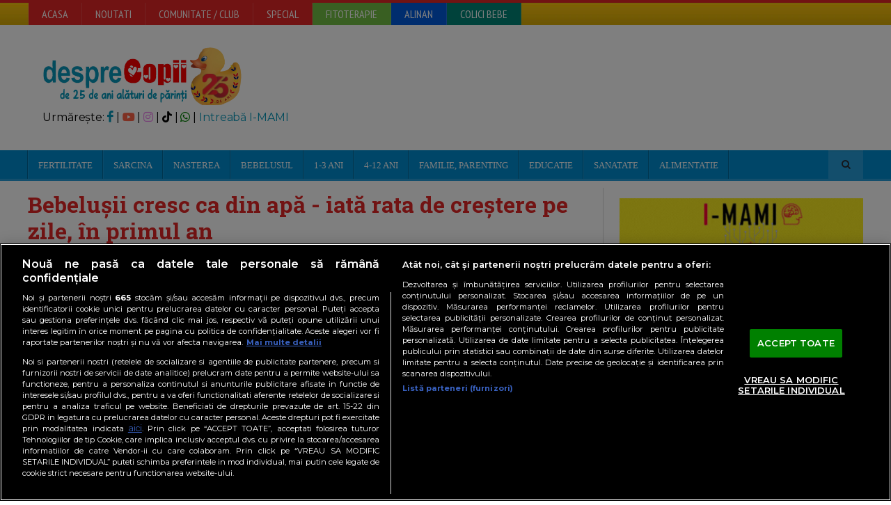

--- FILE ---
content_type: text/javascript;charset=utf-8
request_url: https://id.cxense.com/public/user/id?json=%7B%22identities%22%3A%5B%7B%22type%22%3A%22ckp%22%2C%22id%22%3A%22mkmwuu466pa27rhs%22%7D%2C%7B%22type%22%3A%22lst%22%2C%22id%22%3A%222z2hkt0bmalw53p26n8pt1vkvn%22%7D%2C%7B%22type%22%3A%22cst%22%2C%22id%22%3A%222z2hkt0bmalw53p26n8pt1vkvn%22%7D%5D%7D&callback=cXJsonpCB1
body_size: 188
content:
/**/
cXJsonpCB1({"httpStatus":200,"response":{"userId":"cx:lhgh5j64gdnb36bngep5k86rt:1pf4g9kcbhl6u","newUser":true}})

--- FILE ---
content_type: text/javascript;charset=utf-8
request_url: https://p1cluster.cxense.com/p1.js
body_size: 100
content:
cX.library.onP1('2z2hkt0bmalw53p26n8pt1vkvn');
